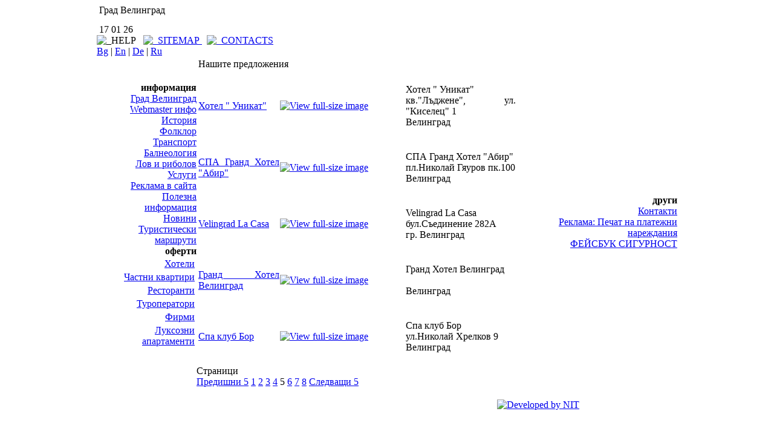

--- FILE ---
content_type: text/html
request_url: http://www.velingradbg.com/index.php?option=com_mosres&task=listpropertys&catID=1014&page=5
body_size: 4335
content:

<!DOCTYPE html PUBLIC "-//W3C//DTD XHTML 1.0 Transitional//EN" "http://www.w3.org/TR/xhtml1/DTD/xhtml1-transitional.dtd">
<html>
<head>

<meta http-equiv="Content-Type" content="text/html; charset=UTF-8" />


<title>Velingrad / Велинград</title>
<meta name="description" content="Велинград - туристическата дестинация в Родопа планина" />
<meta name="keywords" content="Велинград, велинград,хотели Велинград, почивка Велинград, Спа почивка Велинград, Клептуза, клептуза, Балнеология, балнеология, Хотел, хотел, квартири, Квартири, Туризъм, туризъм, Батак, Доспат, Белмекен, минерална, вода, Velingrad, velingrad, Kleptuza, kleptuza, Balnelogy, Bulgaria, tourism, SPA hotel, Hot spring, hot spring, Resort, resort, mountain, Mountain, SPA, spa, hoteli Velingrad, Hotel Velingrad," />
<meta name="Generator" content="Mambo - Copyright 2000 - 2005 Miro International Pty Ltd.  All rights reserved." />
<meta name="robots" content="index, follow" />
	<link rel="shortcut icon" href="https://www.velingradbg.com/images/velingrad.ico" />
	
<link rel="stylesheet" type="text/css" href="/templates/turizum/css/style.css" />



<!--[if IE]>
<script type="text/javascript" src="/templates/turizum/minmax.js"></script>
<![endif]-->


<script type="text/javascript" src="/templates/turizum/browser.js"></script>


<script type="text/javascript">
  function mheight() {
	var a = getElementHeight('menu');
	var b = getElementHeight('main');
        
        if (a > b) {
        
        var c = a - b + "px";
        var d = a + "px";
        document.getElementById('main').style.height = d;
	document.getElementById('paging').style.paddingTop = c;

        
	}

    }
  function getElementHeight(Elem) {
		if(document.getElementById) {
			var elem = document.getElementById(Elem);
		} else if (document.all){
			var elem = document.all[Elem];
		}
		
		xPos = elem.offsetHeight;
		
		return xPos;
      } 
      </script>




<script src="https://www.google-analytics.com/urchin.js" type="text/javascript">
</script>
<script type="text/javascript">
_uacct = "UA-601808-10";
urchinTracker();
</script>
 <META name="verify-v1" content="bX6llOggtG5UZoRUwCp8EFCVvuvxi5B0qQ9+nUf+ENw=" />

</head>

<body onLoad="mheight()">


<!--Header-->
<div style="width: 960px; text-align: left;margin-left:auto; margin-right:auto;height:32px;" >
  <img src="templates/turizum/images/menu_arrow.gif" alt="" />&nbsp;<span class="pathway">Град Велинград </span>
</div>
   <table cellspacing="0" cellpadding="0" style="width: 960px;margin-left: auto; margin-right:auto;">
    <tr>
      <td id="header_left_top">
       <!--Date-->
       <div class="date">
        &nbsp;17 01 26       </div><!--End Date-->
      </td>
      <td id="header_top">
       <!--logo-->
       <div class="logobg">
        &nbsp;
       </div>
       <!--End logo-->
      </td>
    </tr>
    <tr>
      <td id="header_left_bottom">
      
          
         <div class="pictos"> 
      <!--pictos-->
         <img src="templates/turizum/images/help.gif" border="0" alt="_HELP" />
        </a>
         &nbsp;
        <a href="index.php?option=com_sitemap&amp;Itemid=20">
         <img src="templates/turizum/images/sitemap.gif" border="0" alt="_SITEMAP" />
        </a>
         &nbsp;
        <a href="index.php?option=com_contact&amp;Itemid=10">
         <img src="templates/turizum/images/mail.gif" border="0" alt="_CONTACTS" />
        </a>
       </div>
      <!--End logo-->
      <div class="lang">
      			<table cellpadding="0" cellspacing="0" class="moduletable">
						<tr>
				<td>
				<!-- mbf_mod_version: [0.99] by www.mamboworld.net //--><div align="center">
	<a href="index.php?option=com_mosres&task=listpropertys&catID=1014&page=5&lang=bg">Bg</a>&nbsp;|&nbsp;<a href="index.php?option=com_mosres&task=listpropertys&catID=1014&page=5&lang=en">En</a>&nbsp;|&nbsp;<a href="index.php?option=com_mosres&task=listpropertys&catID=1014&page=5&lang=de">De</a>&nbsp;|&nbsp;<a href="index.php?option=com_mosres&task=listpropertys&catID=1014&page=5&lang=ru">Ru</a><!--Mambel fish V1.5 (2005-03-16)-->
<!-- &copy; 2003 Think Network, released under the GPL. -->
<!-- More information: at http://mamboforge.net/projects/mambelfish -->
	</div>				</td>
			</tr>
			</table>
			      <div>
      </td>
      <td id="header_bottom">
      </td>
     </tr>
    </table>
    <!--End Header-->

    <!--Main table-->
    <table cellspacing="0" cellpadding="0" style="width:960px;margin-left: auto; margin-right: auto;">
     <tr>
      <td class="first">
      </td>
      <td class="strani4ni" id="menu" style="text-align: right;">
        			<table cellpadding="0" cellspacing="0" class="moduletablemmenu">
							<tr>
					<th valign="top">
										информация					</th>
				</tr>
							<tr>
				<td>
				
<table width="100%" border="0" cellpadding="0" cellspacing="0">
<tr ><td>&nbsp;</td><td  style="width: 15px; ">&nbsp;</td><td class="mainlevelmmenu"> <a href="index.php?option=com_content&amp;task=view&amp;id=2&amp;Itemid=2&lang=bg" class="mainlevelmmenu">Град Велинград</a></td></tr>
<tr ><td>&nbsp;</td><td  style="width: 15px; ">&nbsp;</td><td class="mainlevelmmenu"> <a href="index.php?option=com_content&amp;task=view&amp;id=3&amp;Itemid=3&lang=bg" class="mainlevelmmenu">Webmaster инфо</a></td></tr>
<tr ><td>&nbsp;</td><td  style="width: 15px; ">&nbsp;</td><td class="mainlevelmmenu"> <a href="index.php?option=com_content&amp;task=view&amp;id=4&amp;Itemid=4&lang=bg" class="mainlevelmmenu">История</a></td></tr>
<tr ><td>&nbsp;</td><td  style="width: 15px; ">&nbsp;</td><td class="mainlevelmmenu"> <a href="index.php?option=com_content&amp;task=view&amp;id=5&amp;Itemid=5&lang=bg" class="mainlevelmmenu">Фолклор</a></td></tr>
<tr ><td>&nbsp;</td><td  style="width: 15px; ">&nbsp;</td><td class="mainlevelmmenu"> <a href="index.php?option=com_content&amp;task=view&amp;id=6&amp;Itemid=6&lang=bg" class="mainlevelmmenu">Транспорт</a></td></tr>
<tr ><td>&nbsp;</td><td  style="width: 15px; ">&nbsp;</td><td class="mainlevelmmenu"> <a href="index.php?option=com_content&amp;task=view&amp;id=7&amp;Itemid=7&lang=bg" class="mainlevelmmenu">Балнеология</a></td></tr>
<tr ><td>&nbsp;</td><td  style="width: 15px; ">&nbsp;</td><td class="mainlevelmmenu"> <a href="index.php?option=com_content&amp;task=view&amp;id=9&amp;Itemid=11&lang=bg" class="mainlevelmmenu">Лов и риболов</a></td></tr>
<tr ><td>&nbsp;</td><td  style="width: 15px; ">&nbsp;</td><td class="mainlevelmmenu"> <a href="index.php?option=com_content&amp;task=view&amp;id=8&amp;Itemid=12&lang=bg" class="mainlevelmmenu">Услуги</a></td></tr>
<tr ><td>&nbsp;</td><td  style="width: 15px; ">&nbsp;</td><td class="mainlevelmmenu"> <a href="index.php?option=com_content&amp;task=view&amp;id=16&amp;Itemid=21&lang=bg" class="mainlevelmmenu">Реклама в сайта</a></td></tr>
<tr ><td>&nbsp;</td><td  style="width: 15px; ">&nbsp;</td><td class="mainlevelmmenu"> <a href="index.php?option=com_content&amp;task=view&amp;id=20&amp;Itemid=32&lang=bg" class="mainlevelmmenu">Полезна информация</a></td></tr>
<tr ><td>&nbsp;</td><td  style="width: 15px; ">&nbsp;</td><td class="mainlevelmmenu"> <a href="index.php?option=com_content&amp;task=blogcategory&amp;id=6&amp;Itemid=36&lang=bg" class="mainlevelmmenu">Новини</a></td></tr>
<tr ><td>&nbsp;</td><td  style="width: 15px; ">&nbsp;</td><td class="mainlevelmmenu"> <a href="index.php?option=com_content&amp;task=blogcategory&amp;id=7&amp;Itemid=37&lang=bg" class="mainlevelmmenu">Туристически маршрути</a></td></tr>
</table>				</td>
			</tr>
			</table>
						<table cellpadding="0" cellspacing="0" class="moduletablemmenu">
							<tr>
					<th valign="top">
										оферти					</th>
				</tr>
							<tr>
				<td>
				<table width="100%"><tr><td>&nbsp;</td><td id="active_menummenu" style="width: 15px;">&nbsp;</td><td class="mainlevelmmenu"><a  class="mainlevelmmenu" href="https://www.velingradbg.com/index.php?option=com_mosres&amp;task=listpropertys&amp;catID=1014">Хотели</a></td></tr><tr><td>&nbsp;</td><td  style="width: 15px;">&nbsp;</td><td class="mainlevelmmenu"><a  class="mainlevelmmenu" href="https://www.velingradbg.com/index.php?option=com_mosres&amp;task=listpropertys&amp;catID=1015">Частни квартири</a></td></tr><tr><td>&nbsp;</td><td  style="width: 15px;">&nbsp;</td><td class="mainlevelmmenu"><a  class="mainlevelmmenu" href="https://www.velingradbg.com/index.php?option=com_mosres&amp;task=listpropertys&amp;catID=1016">Ресторанти</a></td></tr><tr><td>&nbsp;</td><td  style="width: 15px;">&nbsp;</td><td class="mainlevelmmenu"><a  class="mainlevelmmenu" href="https://www.velingradbg.com/index.php?option=com_mosres&amp;task=listpropertys&amp;catID=1018">Туроператори</a></td></tr><tr><td>&nbsp;</td><td  style="width: 15px;">&nbsp;</td><td class="mainlevelmmenu"><a  class="mainlevelmmenu" href="https://www.velingradbg.com/index.php?option=com_mosres&amp;task=listpropertys&amp;catID=1019">Фирми</a></td></tr><tr><td>&nbsp;</td><td  style="width: 15px;">&nbsp;</td><td class="mainlevelmmenu"><a  class="mainlevelmmenu" href="https://www.velingradbg.com/index.php?option=com_mosres&amp;task=listpropertys&amp;catID=1020">Луксозни апартаменти</a></td></tr><tr><td>&nbsp;</td><td  style="width: 15px;">&nbsp;</td><td class="mainlevelmmenu"><a  class="mainlevelmmenu" href="https://www.velingradbg.com/index.php?option=com_mosres&amp;task=listpropertys&amp;catID=1021"></a></td></tr></table>				</td>
			</tr>
			</table>
			      </td>
      <td>
        <div id="main" style="text-align: justify;">
         <!--<link rel="stylesheet" type="text/css" media="all" href="https://www.velingradbg.com/components/com_mosres/cal/css/calendar-win2k-cold-2.css" title="win2k-cold-1" />
<script type="text/javascript" src="https://www.velingradbg.com/components/com_mosres/cal/calendar.js"></script>
<script type="text/javascript" src="https://www.velingradbg.com/components/com_mosres/cal/calendar-setup.js"></script>
<script type="text/javascript" src="https://www.velingradbg.com/components/com_mosres/cal/lang/< //? echo $mrConfig['jscalendarLangfile'];?>"></script> -->

<table width="100%"><tr><td class="mrcontentheading">Нашите предложения</td></tr></table><table border="0" width="100%" bgcolor="" style="border: 2px solid 0px; padding: 1px 2px 1px;" cellpadding="0" cellspacing="1"> 		<tr><td>&nbsp;</td></tr>
		<tr >
		 
		<td width="150px;"  ><a href="https://www.velingradbg.com/index.php?option=com_mosres&amp;task=viewproperty&amp;property_uid=1043">Хотел " Уникат"<br></a></td>
		 
        <td style="width: 250px;" >
         <a href="https://www.velingradbg.com/index.php?option=com_mosres&amp;task=viewproperty&amp;property_uid=1043">
          <div class="imaget">
           <div>
            <div>
             <div>
              <img src="components/com_mosres/uploaded/1043_property_1.jpg" width="65" height="69" border="0" alt="View full-size image" onClick="doButtons('components/com_mosres/uploaded/1043_property_1.jpg',170,180)"> 
               
              </div>
             </div>
            </div>
           </div>
          </td>
         </a>  
        <td style="width: 200px;">Хотел " Уникат"<br />кв."Лъджене", ул. "Киселец" 1<br />Велинград<br /></td></tr> <tr><td colspan="3" class="listsep" >&nbsp; </td></tr> 		<tr><td>&nbsp;</td></tr>
		<tr >
		 
		<td width="150px;"  ><a href="https://www.velingradbg.com/index.php?option=com_mosres&amp;task=viewproperty&amp;property_uid=1042">СПА Гранд Хотел "Абир"<br></a></td>
		 
        <td style="width: 250px;" >
         <a href="https://www.velingradbg.com/index.php?option=com_mosres&amp;task=viewproperty&amp;property_uid=1042">
          <div class="imaget">
           <div>
            <div>
             <div>
              <img src="components/com_mosres/uploaded/1042_property_1.jpg" width="92" height="69" border="0" alt="View full-size image" onClick="doButtons('components/com_mosres/uploaded/1042_property_1.jpg',260,195)"> 
               
              </div>
             </div>
            </div>
           </div>
          </td>
         </a>  
        <td style="width: 200px;">СПА Гранд Хотел "Абир"<br />пл.Николай Гяуров пк.100<br />Велинград<br /></td></tr> <tr><td colspan="3" class="listsep" >&nbsp; </td></tr> 		<tr><td>&nbsp;</td></tr>
		<tr >
		 
		<td width="150px;"  ><a href="https://www.velingradbg.com/index.php?option=com_mosres&amp;task=viewproperty&amp;property_uid=1041">Velingrad La Casa<br></a></td>
		 
        <td style="width: 250px;" >
         <a href="https://www.velingradbg.com/index.php?option=com_mosres&amp;task=viewproperty&amp;property_uid=1041">
          <div class="imaget">
           <div>
            <div>
             <div>
              <img src="components/com_mosres/uploaded/1041_property_2.jpg" width="92" height="69" border="0" alt="View full-size image" onClick="doButtons('components/com_mosres/uploaded/1041_property_2.jpg',260,195)"> 
               
              </div>
             </div>
            </div>
           </div>
          </td>
         </a>  
        <td style="width: 200px;">Velingrad La Casa<br />бул.Съединение 282А<br />гр. Велинград<br /></td></tr> <tr><td colspan="3" class="listsep" >&nbsp; </td></tr> 		<tr><td>&nbsp;</td></tr>
		<tr >
		 
		<td width="150px;"  ><a href="https://www.velingradbg.com/index.php?option=com_mosres&amp;task=viewproperty&amp;property_uid=1038">Гранд Хотел Велинград<br></a></td>
		 
        <td style="width: 250px;" >
         <a href="https://www.velingradbg.com/index.php?option=com_mosres&amp;task=viewproperty&amp;property_uid=1038">
          <div class="imaget">
           <div>
            <div>
             <div>
              <img src="components/com_mosres/uploaded/1038_property_7.jpg" width="92" height="63" border="0" alt="View full-size image" onClick="doButtons('components/com_mosres/uploaded/1038_property_7.jpg',260,180)"> 
               
              </div>
             </div>
            </div>
           </div>
          </td>
         </a>  
        <td style="width: 200px;">Гранд Хотел Велинград<br /><br />Велинград<br /></td></tr> <tr><td colspan="3" class="listsep" >&nbsp; </td></tr> 		<tr><td>&nbsp;</td></tr>
		<tr >
		 
		<td width="150px;"  ><a href="https://www.velingradbg.com/index.php?option=com_mosres&amp;task=viewproperty&amp;property_uid=1037">Спа клуб Бор<br></a></td>
		 
        <td style="width: 250px;" >
         <a href="https://www.velingradbg.com/index.php?option=com_mosres&amp;task=viewproperty&amp;property_uid=1037">
          <div class="imaget">
           <div>
            <div>
             <div>
              <img src="components/com_mosres/uploaded/1037_property_5.jpg" width="92" height="61" border="0" alt="View full-size image" onClick="doButtons('components/com_mosres/uploaded/1037_property_5.jpg',260,173)"> 
               
              </div>
             </div>
            </div>
           </div>
          </td>
         </a>  
        <td style="width: 200px;">Спа клуб Бор<br />ул.Николай Хрелков 9<br />Велинград<br /></td></tr> <tr><td colspan="3"  >&nbsp; </td></tr> </table>	<div class="pagingholder" id="paging">
        <table cellpadding="0" cellspacing="0" style="width: 100%" >
        <tr><td colspan="3" class="mrpagenav">Страници</td></tr><tr><td colspan="3" class="mrpagenav"><a href="index.php?option=com_mosres&task=listpropertys&catID=1014&page=4">Предишни&nbsp;5</a> <a href="index.php?option=com_mosres&task=listpropertys&catID=1014&page=1">1</a> <a href="index.php?option=com_mosres&task=listpropertys&catID=1014&page=2">2</a> <a href="index.php?option=com_mosres&task=listpropertys&catID=1014&page=3">3</a> <a href="index.php?option=com_mosres&task=listpropertys&catID=1014&page=4">4</a> 5 <a href="index.php?option=com_mosres&task=listpropertys&catID=1014&page=6">6</a> <a href="index.php?option=com_mosres&task=listpropertys&catID=1014&page=7">7</a> <a href="index.php?option=com_mosres&task=listpropertys&catID=1014&page=8">8</a> <a href="index.php?option=com_mosres&task=listpropertys&catID=1014&page=6">Следващи&nbsp;5</a>      </td>
                  </tr>
                </table>
              </div>       </div>
      </td>
      <td class="strani4ni" style="text-align: right;">
         			<table cellpadding="0" cellspacing="0" class="moduletablemmenu">
							<tr>
					<th valign="top">
										други					</th>
				</tr>
							<tr>
				<td>
				
<table width="100%" border="0" cellpadding="0" cellspacing="0">
<tr ><td>&nbsp;</td><td  style="width: 15px; ">&nbsp;</td><td class="mainlevelmmenu"> <a href="index.php?option=com_contact&amp;Itemid=10&lang=bg" class="mainlevelmmenu">Контакти</a></td></tr>
<tr ><td>&nbsp;</td><td  style="width: 15px; ">&nbsp;</td><td class="mainlevelmmenu"> <a href="index.php?option=com_content&amp;task=view&amp;id=22&amp;Itemid=34&lang=bg" class="mainlevelmmenu">Реклама: Печат на платежни нареждания</a></td></tr>
<tr ><td>&nbsp;</td><td  style="width: 15px; ">&nbsp;</td><td class="mainlevelmmenu"> <a href="index.php?option=com_content&amp;task=view&amp;id=23&amp;Itemid=35&lang=bg" class="mainlevelmmenu">ФЕЙСБУК СИГУРНОСТ</a></td></tr>
</table>				</td>
			</tr>
			</table>
			      </td>
      <td class="first">
      </td>
     </tr>
   </table>
   <!--End Main table-->

  <div id="bottom"><div style="height:20px;width:960px">&nbsp;</div>
   <table cellspacing="0" cellpadding="0" style="width:960px;">
    <tr>
     <td>
      <img src="templates/turizum/images/dotted.gif" alt="" style="float:left" /><div style="float:left;color:White;padding-left:12px;" >НИТ Нови Интрернет Технологии. &copy; 2003 - 2023</div>
     </td>
     <td style="width: 146px; float: right;">
      <a href="http://www.nit.bg/" target="_blank">
       <img src="templates/turizum/images/nit.gif" border="0" alt="Developed by NIT" />
      </a>
     </td>
    </tr>
   </table>
  </div>

</body>
</html>
<!-- 1768682641 -->